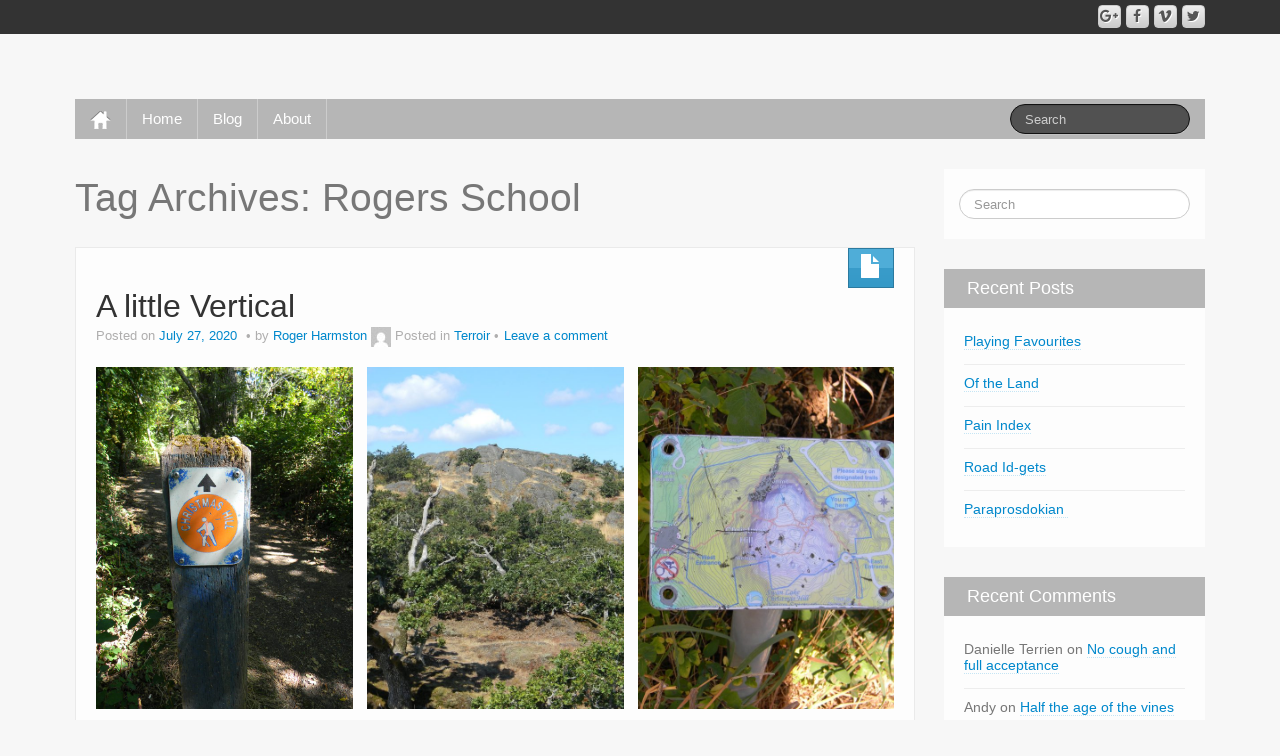

--- FILE ---
content_type: text/html; charset=UTF-8
request_url: https://www.empower-inc.com/tag/rogers-school/
body_size: 11275
content:
	<!DOCTYPE html>
	<!--[if lt IE 7]>
	<html class="ie ie6 lte9 lte8 lte7" lang="en-CA">
	<![endif]-->
	<!--[if IE 7]>
	<html class="ie ie7 lte9 lte8 lte7" lang="en-CA">
	<![endif]-->
	<!--[if IE 8]>
	<html class="ie ie8 lte9 lte8" lang="en-CA">
	<![endif]-->
	<!--[if IE 9]>
	<html class="ie ie9" lang="en-CA">
	<![endif]-->
	<!--[if gt IE 9]>
	<html lang="en-CA"> <![endif]-->
	<!--[if !IE]><!-->
<html lang="en-CA">
	<!--<![endif]-->
	<head>
		<meta charset="UTF-8"/>
		<meta name="viewport" content="width=device-width"/>

		<link rel="profile" href="http://gmpg.org/xfn/11"/>
		<link rel="pingback" href="https://www.empower-inc.com/xmlrpc.php"/>

		<!-- IE6-8 support of HTML5 elements -->

		<title>Rogers School</title>
<meta name='robots' content='max-image-preview:large' />
<link rel='dns-prefetch' href='//www.empower-inc.com' />
<link rel="alternate" type="application/rss+xml" title=" &raquo; Feed" href="https://www.empower-inc.com/feed/" />
<link rel="alternate" type="application/rss+xml" title=" &raquo; Comments Feed" href="https://www.empower-inc.com/comments/feed/" />
<link rel="alternate" type="application/rss+xml" title=" &raquo; Rogers School Tag Feed" href="https://www.empower-inc.com/tag/rogers-school/feed/" />
<style id='wp-img-auto-sizes-contain-inline-css'>
img:is([sizes=auto i],[sizes^="auto," i]){contain-intrinsic-size:3000px 1500px}
/*# sourceURL=wp-img-auto-sizes-contain-inline-css */
</style>
<style id='wp-emoji-styles-inline-css'>

	img.wp-smiley, img.emoji {
		display: inline !important;
		border: none !important;
		box-shadow: none !important;
		height: 1em !important;
		width: 1em !important;
		margin: 0 0.07em !important;
		vertical-align: -0.1em !important;
		background: none !important;
		padding: 0 !important;
	}
/*# sourceURL=wp-emoji-styles-inline-css */
</style>
<style id='wp-block-library-inline-css'>
:root{--wp-block-synced-color:#7a00df;--wp-block-synced-color--rgb:122,0,223;--wp-bound-block-color:var(--wp-block-synced-color);--wp-editor-canvas-background:#ddd;--wp-admin-theme-color:#007cba;--wp-admin-theme-color--rgb:0,124,186;--wp-admin-theme-color-darker-10:#006ba1;--wp-admin-theme-color-darker-10--rgb:0,107,160.5;--wp-admin-theme-color-darker-20:#005a87;--wp-admin-theme-color-darker-20--rgb:0,90,135;--wp-admin-border-width-focus:2px}@media (min-resolution:192dpi){:root{--wp-admin-border-width-focus:1.5px}}.wp-element-button{cursor:pointer}:root .has-very-light-gray-background-color{background-color:#eee}:root .has-very-dark-gray-background-color{background-color:#313131}:root .has-very-light-gray-color{color:#eee}:root .has-very-dark-gray-color{color:#313131}:root .has-vivid-green-cyan-to-vivid-cyan-blue-gradient-background{background:linear-gradient(135deg,#00d084,#0693e3)}:root .has-purple-crush-gradient-background{background:linear-gradient(135deg,#34e2e4,#4721fb 50%,#ab1dfe)}:root .has-hazy-dawn-gradient-background{background:linear-gradient(135deg,#faaca8,#dad0ec)}:root .has-subdued-olive-gradient-background{background:linear-gradient(135deg,#fafae1,#67a671)}:root .has-atomic-cream-gradient-background{background:linear-gradient(135deg,#fdd79a,#004a59)}:root .has-nightshade-gradient-background{background:linear-gradient(135deg,#330968,#31cdcf)}:root .has-midnight-gradient-background{background:linear-gradient(135deg,#020381,#2874fc)}:root{--wp--preset--font-size--normal:16px;--wp--preset--font-size--huge:42px}.has-regular-font-size{font-size:1em}.has-larger-font-size{font-size:2.625em}.has-normal-font-size{font-size:var(--wp--preset--font-size--normal)}.has-huge-font-size{font-size:var(--wp--preset--font-size--huge)}.has-text-align-center{text-align:center}.has-text-align-left{text-align:left}.has-text-align-right{text-align:right}.has-fit-text{white-space:nowrap!important}#end-resizable-editor-section{display:none}.aligncenter{clear:both}.items-justified-left{justify-content:flex-start}.items-justified-center{justify-content:center}.items-justified-right{justify-content:flex-end}.items-justified-space-between{justify-content:space-between}.screen-reader-text{border:0;clip-path:inset(50%);height:1px;margin:-1px;overflow:hidden;padding:0;position:absolute;width:1px;word-wrap:normal!important}.screen-reader-text:focus{background-color:#ddd;clip-path:none;color:#444;display:block;font-size:1em;height:auto;left:5px;line-height:normal;padding:15px 23px 14px;text-decoration:none;top:5px;width:auto;z-index:100000}html :where(.has-border-color){border-style:solid}html :where([style*=border-top-color]){border-top-style:solid}html :where([style*=border-right-color]){border-right-style:solid}html :where([style*=border-bottom-color]){border-bottom-style:solid}html :where([style*=border-left-color]){border-left-style:solid}html :where([style*=border-width]){border-style:solid}html :where([style*=border-top-width]){border-top-style:solid}html :where([style*=border-right-width]){border-right-style:solid}html :where([style*=border-bottom-width]){border-bottom-style:solid}html :where([style*=border-left-width]){border-left-style:solid}html :where(img[class*=wp-image-]){height:auto;max-width:100%}:where(figure){margin:0 0 1em}html :where(.is-position-sticky){--wp-admin--admin-bar--position-offset:var(--wp-admin--admin-bar--height,0px)}@media screen and (max-width:600px){html :where(.is-position-sticky){--wp-admin--admin-bar--position-offset:0px}}

/*# sourceURL=wp-block-library-inline-css */
</style><style id='wp-block-gallery-inline-css'>
.blocks-gallery-grid:not(.has-nested-images),.wp-block-gallery:not(.has-nested-images){display:flex;flex-wrap:wrap;list-style-type:none;margin:0;padding:0}.blocks-gallery-grid:not(.has-nested-images) .blocks-gallery-image,.blocks-gallery-grid:not(.has-nested-images) .blocks-gallery-item,.wp-block-gallery:not(.has-nested-images) .blocks-gallery-image,.wp-block-gallery:not(.has-nested-images) .blocks-gallery-item{display:flex;flex-direction:column;flex-grow:1;justify-content:center;margin:0 1em 1em 0;position:relative;width:calc(50% - 1em)}.blocks-gallery-grid:not(.has-nested-images) .blocks-gallery-image:nth-of-type(2n),.blocks-gallery-grid:not(.has-nested-images) .blocks-gallery-item:nth-of-type(2n),.wp-block-gallery:not(.has-nested-images) .blocks-gallery-image:nth-of-type(2n),.wp-block-gallery:not(.has-nested-images) .blocks-gallery-item:nth-of-type(2n){margin-right:0}.blocks-gallery-grid:not(.has-nested-images) .blocks-gallery-image figure,.blocks-gallery-grid:not(.has-nested-images) .blocks-gallery-item figure,.wp-block-gallery:not(.has-nested-images) .blocks-gallery-image figure,.wp-block-gallery:not(.has-nested-images) .blocks-gallery-item figure{align-items:flex-end;display:flex;height:100%;justify-content:flex-start;margin:0}.blocks-gallery-grid:not(.has-nested-images) .blocks-gallery-image img,.blocks-gallery-grid:not(.has-nested-images) .blocks-gallery-item img,.wp-block-gallery:not(.has-nested-images) .blocks-gallery-image img,.wp-block-gallery:not(.has-nested-images) .blocks-gallery-item img{display:block;height:auto;max-width:100%;width:auto}.blocks-gallery-grid:not(.has-nested-images) .blocks-gallery-image figcaption,.blocks-gallery-grid:not(.has-nested-images) .blocks-gallery-item figcaption,.wp-block-gallery:not(.has-nested-images) .blocks-gallery-image figcaption,.wp-block-gallery:not(.has-nested-images) .blocks-gallery-item figcaption{background:linear-gradient(0deg,#000000b3,#0000004d 70%,#0000);bottom:0;box-sizing:border-box;color:#fff;font-size:.8em;margin:0;max-height:100%;overflow:auto;padding:3em .77em .7em;position:absolute;text-align:center;width:100%;z-index:2}.blocks-gallery-grid:not(.has-nested-images) .blocks-gallery-image figcaption img,.blocks-gallery-grid:not(.has-nested-images) .blocks-gallery-item figcaption img,.wp-block-gallery:not(.has-nested-images) .blocks-gallery-image figcaption img,.wp-block-gallery:not(.has-nested-images) .blocks-gallery-item figcaption img{display:inline}.blocks-gallery-grid:not(.has-nested-images) figcaption,.wp-block-gallery:not(.has-nested-images) figcaption{flex-grow:1}.blocks-gallery-grid:not(.has-nested-images).is-cropped .blocks-gallery-image a,.blocks-gallery-grid:not(.has-nested-images).is-cropped .blocks-gallery-image img,.blocks-gallery-grid:not(.has-nested-images).is-cropped .blocks-gallery-item a,.blocks-gallery-grid:not(.has-nested-images).is-cropped .blocks-gallery-item img,.wp-block-gallery:not(.has-nested-images).is-cropped .blocks-gallery-image a,.wp-block-gallery:not(.has-nested-images).is-cropped .blocks-gallery-image img,.wp-block-gallery:not(.has-nested-images).is-cropped .blocks-gallery-item a,.wp-block-gallery:not(.has-nested-images).is-cropped .blocks-gallery-item img{flex:1;height:100%;object-fit:cover;width:100%}.blocks-gallery-grid:not(.has-nested-images).columns-1 .blocks-gallery-image,.blocks-gallery-grid:not(.has-nested-images).columns-1 .blocks-gallery-item,.wp-block-gallery:not(.has-nested-images).columns-1 .blocks-gallery-image,.wp-block-gallery:not(.has-nested-images).columns-1 .blocks-gallery-item{margin-right:0;width:100%}@media (min-width:600px){.blocks-gallery-grid:not(.has-nested-images).columns-3 .blocks-gallery-image,.blocks-gallery-grid:not(.has-nested-images).columns-3 .blocks-gallery-item,.wp-block-gallery:not(.has-nested-images).columns-3 .blocks-gallery-image,.wp-block-gallery:not(.has-nested-images).columns-3 .blocks-gallery-item{margin-right:1em;width:calc(33.33333% - .66667em)}.blocks-gallery-grid:not(.has-nested-images).columns-4 .blocks-gallery-image,.blocks-gallery-grid:not(.has-nested-images).columns-4 .blocks-gallery-item,.wp-block-gallery:not(.has-nested-images).columns-4 .blocks-gallery-image,.wp-block-gallery:not(.has-nested-images).columns-4 .blocks-gallery-item{margin-right:1em;width:calc(25% - .75em)}.blocks-gallery-grid:not(.has-nested-images).columns-5 .blocks-gallery-image,.blocks-gallery-grid:not(.has-nested-images).columns-5 .blocks-gallery-item,.wp-block-gallery:not(.has-nested-images).columns-5 .blocks-gallery-image,.wp-block-gallery:not(.has-nested-images).columns-5 .blocks-gallery-item{margin-right:1em;width:calc(20% - .8em)}.blocks-gallery-grid:not(.has-nested-images).columns-6 .blocks-gallery-image,.blocks-gallery-grid:not(.has-nested-images).columns-6 .blocks-gallery-item,.wp-block-gallery:not(.has-nested-images).columns-6 .blocks-gallery-image,.wp-block-gallery:not(.has-nested-images).columns-6 .blocks-gallery-item{margin-right:1em;width:calc(16.66667% - .83333em)}.blocks-gallery-grid:not(.has-nested-images).columns-7 .blocks-gallery-image,.blocks-gallery-grid:not(.has-nested-images).columns-7 .blocks-gallery-item,.wp-block-gallery:not(.has-nested-images).columns-7 .blocks-gallery-image,.wp-block-gallery:not(.has-nested-images).columns-7 .blocks-gallery-item{margin-right:1em;width:calc(14.28571% - .85714em)}.blocks-gallery-grid:not(.has-nested-images).columns-8 .blocks-gallery-image,.blocks-gallery-grid:not(.has-nested-images).columns-8 .blocks-gallery-item,.wp-block-gallery:not(.has-nested-images).columns-8 .blocks-gallery-image,.wp-block-gallery:not(.has-nested-images).columns-8 .blocks-gallery-item{margin-right:1em;width:calc(12.5% - .875em)}.blocks-gallery-grid:not(.has-nested-images).columns-1 .blocks-gallery-image:nth-of-type(1n),.blocks-gallery-grid:not(.has-nested-images).columns-1 .blocks-gallery-item:nth-of-type(1n),.blocks-gallery-grid:not(.has-nested-images).columns-2 .blocks-gallery-image:nth-of-type(2n),.blocks-gallery-grid:not(.has-nested-images).columns-2 .blocks-gallery-item:nth-of-type(2n),.blocks-gallery-grid:not(.has-nested-images).columns-3 .blocks-gallery-image:nth-of-type(3n),.blocks-gallery-grid:not(.has-nested-images).columns-3 .blocks-gallery-item:nth-of-type(3n),.blocks-gallery-grid:not(.has-nested-images).columns-4 .blocks-gallery-image:nth-of-type(4n),.blocks-gallery-grid:not(.has-nested-images).columns-4 .blocks-gallery-item:nth-of-type(4n),.blocks-gallery-grid:not(.has-nested-images).columns-5 .blocks-gallery-image:nth-of-type(5n),.blocks-gallery-grid:not(.has-nested-images).columns-5 .blocks-gallery-item:nth-of-type(5n),.blocks-gallery-grid:not(.has-nested-images).columns-6 .blocks-gallery-image:nth-of-type(6n),.blocks-gallery-grid:not(.has-nested-images).columns-6 .blocks-gallery-item:nth-of-type(6n),.blocks-gallery-grid:not(.has-nested-images).columns-7 .blocks-gallery-image:nth-of-type(7n),.blocks-gallery-grid:not(.has-nested-images).columns-7 .blocks-gallery-item:nth-of-type(7n),.blocks-gallery-grid:not(.has-nested-images).columns-8 .blocks-gallery-image:nth-of-type(8n),.blocks-gallery-grid:not(.has-nested-images).columns-8 .blocks-gallery-item:nth-of-type(8n),.wp-block-gallery:not(.has-nested-images).columns-1 .blocks-gallery-image:nth-of-type(1n),.wp-block-gallery:not(.has-nested-images).columns-1 .blocks-gallery-item:nth-of-type(1n),.wp-block-gallery:not(.has-nested-images).columns-2 .blocks-gallery-image:nth-of-type(2n),.wp-block-gallery:not(.has-nested-images).columns-2 .blocks-gallery-item:nth-of-type(2n),.wp-block-gallery:not(.has-nested-images).columns-3 .blocks-gallery-image:nth-of-type(3n),.wp-block-gallery:not(.has-nested-images).columns-3 .blocks-gallery-item:nth-of-type(3n),.wp-block-gallery:not(.has-nested-images).columns-4 .blocks-gallery-image:nth-of-type(4n),.wp-block-gallery:not(.has-nested-images).columns-4 .blocks-gallery-item:nth-of-type(4n),.wp-block-gallery:not(.has-nested-images).columns-5 .blocks-gallery-image:nth-of-type(5n),.wp-block-gallery:not(.has-nested-images).columns-5 .blocks-gallery-item:nth-of-type(5n),.wp-block-gallery:not(.has-nested-images).columns-6 .blocks-gallery-image:nth-of-type(6n),.wp-block-gallery:not(.has-nested-images).columns-6 .blocks-gallery-item:nth-of-type(6n),.wp-block-gallery:not(.has-nested-images).columns-7 .blocks-gallery-image:nth-of-type(7n),.wp-block-gallery:not(.has-nested-images).columns-7 .blocks-gallery-item:nth-of-type(7n),.wp-block-gallery:not(.has-nested-images).columns-8 .blocks-gallery-image:nth-of-type(8n),.wp-block-gallery:not(.has-nested-images).columns-8 .blocks-gallery-item:nth-of-type(8n){margin-right:0}}.blocks-gallery-grid:not(.has-nested-images) .blocks-gallery-image:last-child,.blocks-gallery-grid:not(.has-nested-images) .blocks-gallery-item:last-child,.wp-block-gallery:not(.has-nested-images) .blocks-gallery-image:last-child,.wp-block-gallery:not(.has-nested-images) .blocks-gallery-item:last-child{margin-right:0}.blocks-gallery-grid:not(.has-nested-images).alignleft,.blocks-gallery-grid:not(.has-nested-images).alignright,.wp-block-gallery:not(.has-nested-images).alignleft,.wp-block-gallery:not(.has-nested-images).alignright{max-width:420px;width:100%}.blocks-gallery-grid:not(.has-nested-images).aligncenter .blocks-gallery-item figure,.wp-block-gallery:not(.has-nested-images).aligncenter .blocks-gallery-item figure{justify-content:center}.wp-block-gallery:not(.is-cropped) .blocks-gallery-item{align-self:flex-start}figure.wp-block-gallery.has-nested-images{align-items:normal}.wp-block-gallery.has-nested-images figure.wp-block-image:not(#individual-image){margin:0;width:calc(50% - var(--wp--style--unstable-gallery-gap, 16px)/2)}.wp-block-gallery.has-nested-images figure.wp-block-image{box-sizing:border-box;display:flex;flex-direction:column;flex-grow:1;justify-content:center;max-width:100%;position:relative}.wp-block-gallery.has-nested-images figure.wp-block-image>a,.wp-block-gallery.has-nested-images figure.wp-block-image>div{flex-direction:column;flex-grow:1;margin:0}.wp-block-gallery.has-nested-images figure.wp-block-image img{display:block;height:auto;max-width:100%!important;width:auto}.wp-block-gallery.has-nested-images figure.wp-block-image figcaption,.wp-block-gallery.has-nested-images figure.wp-block-image:has(figcaption):before{bottom:0;left:0;max-height:100%;position:absolute;right:0}.wp-block-gallery.has-nested-images figure.wp-block-image:has(figcaption):before{backdrop-filter:blur(3px);content:"";height:100%;-webkit-mask-image:linear-gradient(0deg,#000 20%,#0000);mask-image:linear-gradient(0deg,#000 20%,#0000);max-height:40%;pointer-events:none}.wp-block-gallery.has-nested-images figure.wp-block-image figcaption{box-sizing:border-box;color:#fff;font-size:13px;margin:0;overflow:auto;padding:1em;text-align:center;text-shadow:0 0 1.5px #000}.wp-block-gallery.has-nested-images figure.wp-block-image figcaption::-webkit-scrollbar{height:12px;width:12px}.wp-block-gallery.has-nested-images figure.wp-block-image figcaption::-webkit-scrollbar-track{background-color:initial}.wp-block-gallery.has-nested-images figure.wp-block-image figcaption::-webkit-scrollbar-thumb{background-clip:padding-box;background-color:initial;border:3px solid #0000;border-radius:8px}.wp-block-gallery.has-nested-images figure.wp-block-image figcaption:focus-within::-webkit-scrollbar-thumb,.wp-block-gallery.has-nested-images figure.wp-block-image figcaption:focus::-webkit-scrollbar-thumb,.wp-block-gallery.has-nested-images figure.wp-block-image figcaption:hover::-webkit-scrollbar-thumb{background-color:#fffc}.wp-block-gallery.has-nested-images figure.wp-block-image figcaption{scrollbar-color:#0000 #0000;scrollbar-gutter:stable both-edges;scrollbar-width:thin}.wp-block-gallery.has-nested-images figure.wp-block-image figcaption:focus,.wp-block-gallery.has-nested-images figure.wp-block-image figcaption:focus-within,.wp-block-gallery.has-nested-images figure.wp-block-image figcaption:hover{scrollbar-color:#fffc #0000}.wp-block-gallery.has-nested-images figure.wp-block-image figcaption{will-change:transform}@media (hover:none){.wp-block-gallery.has-nested-images figure.wp-block-image figcaption{scrollbar-color:#fffc #0000}}.wp-block-gallery.has-nested-images figure.wp-block-image figcaption{background:linear-gradient(0deg,#0006,#0000)}.wp-block-gallery.has-nested-images figure.wp-block-image figcaption img{display:inline}.wp-block-gallery.has-nested-images figure.wp-block-image figcaption a{color:inherit}.wp-block-gallery.has-nested-images figure.wp-block-image.has-custom-border img{box-sizing:border-box}.wp-block-gallery.has-nested-images figure.wp-block-image.has-custom-border>a,.wp-block-gallery.has-nested-images figure.wp-block-image.has-custom-border>div,.wp-block-gallery.has-nested-images figure.wp-block-image.is-style-rounded>a,.wp-block-gallery.has-nested-images figure.wp-block-image.is-style-rounded>div{flex:1 1 auto}.wp-block-gallery.has-nested-images figure.wp-block-image.has-custom-border figcaption,.wp-block-gallery.has-nested-images figure.wp-block-image.is-style-rounded figcaption{background:none;color:inherit;flex:initial;margin:0;padding:10px 10px 9px;position:relative;text-shadow:none}.wp-block-gallery.has-nested-images figure.wp-block-image.has-custom-border:before,.wp-block-gallery.has-nested-images figure.wp-block-image.is-style-rounded:before{content:none}.wp-block-gallery.has-nested-images figcaption{flex-basis:100%;flex-grow:1;text-align:center}.wp-block-gallery.has-nested-images:not(.is-cropped) figure.wp-block-image:not(#individual-image){margin-bottom:auto;margin-top:0}.wp-block-gallery.has-nested-images.is-cropped figure.wp-block-image:not(#individual-image){align-self:inherit}.wp-block-gallery.has-nested-images.is-cropped figure.wp-block-image:not(#individual-image)>a,.wp-block-gallery.has-nested-images.is-cropped figure.wp-block-image:not(#individual-image)>div:not(.components-drop-zone){display:flex}.wp-block-gallery.has-nested-images.is-cropped figure.wp-block-image:not(#individual-image) a,.wp-block-gallery.has-nested-images.is-cropped figure.wp-block-image:not(#individual-image) img{flex:1 0 0%;height:100%;object-fit:cover;width:100%}.wp-block-gallery.has-nested-images.columns-1 figure.wp-block-image:not(#individual-image){width:100%}@media (min-width:600px){.wp-block-gallery.has-nested-images.columns-3 figure.wp-block-image:not(#individual-image){width:calc(33.33333% - var(--wp--style--unstable-gallery-gap, 16px)*.66667)}.wp-block-gallery.has-nested-images.columns-4 figure.wp-block-image:not(#individual-image){width:calc(25% - var(--wp--style--unstable-gallery-gap, 16px)*.75)}.wp-block-gallery.has-nested-images.columns-5 figure.wp-block-image:not(#individual-image){width:calc(20% - var(--wp--style--unstable-gallery-gap, 16px)*.8)}.wp-block-gallery.has-nested-images.columns-6 figure.wp-block-image:not(#individual-image){width:calc(16.66667% - var(--wp--style--unstable-gallery-gap, 16px)*.83333)}.wp-block-gallery.has-nested-images.columns-7 figure.wp-block-image:not(#individual-image){width:calc(14.28571% - var(--wp--style--unstable-gallery-gap, 16px)*.85714)}.wp-block-gallery.has-nested-images.columns-8 figure.wp-block-image:not(#individual-image){width:calc(12.5% - var(--wp--style--unstable-gallery-gap, 16px)*.875)}.wp-block-gallery.has-nested-images.columns-default figure.wp-block-image:not(#individual-image){width:calc(33.33% - var(--wp--style--unstable-gallery-gap, 16px)*.66667)}.wp-block-gallery.has-nested-images.columns-default figure.wp-block-image:not(#individual-image):first-child:nth-last-child(2),.wp-block-gallery.has-nested-images.columns-default figure.wp-block-image:not(#individual-image):first-child:nth-last-child(2)~figure.wp-block-image:not(#individual-image){width:calc(50% - var(--wp--style--unstable-gallery-gap, 16px)*.5)}.wp-block-gallery.has-nested-images.columns-default figure.wp-block-image:not(#individual-image):first-child:last-child{width:100%}}.wp-block-gallery.has-nested-images.alignleft,.wp-block-gallery.has-nested-images.alignright{max-width:420px;width:100%}.wp-block-gallery.has-nested-images.aligncenter{justify-content:center}
/*# sourceURL=https://www.empower-inc.com/wp-includes/blocks/gallery/style.min.css */
</style>
<style id='wp-block-gallery-theme-inline-css'>
.blocks-gallery-caption{color:#555;font-size:13px;text-align:center}.is-dark-theme .blocks-gallery-caption{color:#ffffffa6}
/*# sourceURL=https://www.empower-inc.com/wp-includes/blocks/gallery/theme.min.css */
</style>
<style id='global-styles-inline-css'>
:root{--wp--preset--aspect-ratio--square: 1;--wp--preset--aspect-ratio--4-3: 4/3;--wp--preset--aspect-ratio--3-4: 3/4;--wp--preset--aspect-ratio--3-2: 3/2;--wp--preset--aspect-ratio--2-3: 2/3;--wp--preset--aspect-ratio--16-9: 16/9;--wp--preset--aspect-ratio--9-16: 9/16;--wp--preset--color--black: #000000;--wp--preset--color--cyan-bluish-gray: #abb8c3;--wp--preset--color--white: #ffffff;--wp--preset--color--pale-pink: #f78da7;--wp--preset--color--vivid-red: #cf2e2e;--wp--preset--color--luminous-vivid-orange: #ff6900;--wp--preset--color--luminous-vivid-amber: #fcb900;--wp--preset--color--light-green-cyan: #7bdcb5;--wp--preset--color--vivid-green-cyan: #00d084;--wp--preset--color--pale-cyan-blue: #8ed1fc;--wp--preset--color--vivid-cyan-blue: #0693e3;--wp--preset--color--vivid-purple: #9b51e0;--wp--preset--gradient--vivid-cyan-blue-to-vivid-purple: linear-gradient(135deg,rgb(6,147,227) 0%,rgb(155,81,224) 100%);--wp--preset--gradient--light-green-cyan-to-vivid-green-cyan: linear-gradient(135deg,rgb(122,220,180) 0%,rgb(0,208,130) 100%);--wp--preset--gradient--luminous-vivid-amber-to-luminous-vivid-orange: linear-gradient(135deg,rgb(252,185,0) 0%,rgb(255,105,0) 100%);--wp--preset--gradient--luminous-vivid-orange-to-vivid-red: linear-gradient(135deg,rgb(255,105,0) 0%,rgb(207,46,46) 100%);--wp--preset--gradient--very-light-gray-to-cyan-bluish-gray: linear-gradient(135deg,rgb(238,238,238) 0%,rgb(169,184,195) 100%);--wp--preset--gradient--cool-to-warm-spectrum: linear-gradient(135deg,rgb(74,234,220) 0%,rgb(151,120,209) 20%,rgb(207,42,186) 40%,rgb(238,44,130) 60%,rgb(251,105,98) 80%,rgb(254,248,76) 100%);--wp--preset--gradient--blush-light-purple: linear-gradient(135deg,rgb(255,206,236) 0%,rgb(152,150,240) 100%);--wp--preset--gradient--blush-bordeaux: linear-gradient(135deg,rgb(254,205,165) 0%,rgb(254,45,45) 50%,rgb(107,0,62) 100%);--wp--preset--gradient--luminous-dusk: linear-gradient(135deg,rgb(255,203,112) 0%,rgb(199,81,192) 50%,rgb(65,88,208) 100%);--wp--preset--gradient--pale-ocean: linear-gradient(135deg,rgb(255,245,203) 0%,rgb(182,227,212) 50%,rgb(51,167,181) 100%);--wp--preset--gradient--electric-grass: linear-gradient(135deg,rgb(202,248,128) 0%,rgb(113,206,126) 100%);--wp--preset--gradient--midnight: linear-gradient(135deg,rgb(2,3,129) 0%,rgb(40,116,252) 100%);--wp--preset--font-size--small: 13px;--wp--preset--font-size--medium: 20px;--wp--preset--font-size--large: 36px;--wp--preset--font-size--x-large: 42px;--wp--preset--spacing--20: 0.44rem;--wp--preset--spacing--30: 0.67rem;--wp--preset--spacing--40: 1rem;--wp--preset--spacing--50: 1.5rem;--wp--preset--spacing--60: 2.25rem;--wp--preset--spacing--70: 3.38rem;--wp--preset--spacing--80: 5.06rem;--wp--preset--shadow--natural: 6px 6px 9px rgba(0, 0, 0, 0.2);--wp--preset--shadow--deep: 12px 12px 50px rgba(0, 0, 0, 0.4);--wp--preset--shadow--sharp: 6px 6px 0px rgba(0, 0, 0, 0.2);--wp--preset--shadow--outlined: 6px 6px 0px -3px rgb(255, 255, 255), 6px 6px rgb(0, 0, 0);--wp--preset--shadow--crisp: 6px 6px 0px rgb(0, 0, 0);}:where(.is-layout-flex){gap: 0.5em;}:where(.is-layout-grid){gap: 0.5em;}body .is-layout-flex{display: flex;}.is-layout-flex{flex-wrap: wrap;align-items: center;}.is-layout-flex > :is(*, div){margin: 0;}body .is-layout-grid{display: grid;}.is-layout-grid > :is(*, div){margin: 0;}:where(.wp-block-columns.is-layout-flex){gap: 2em;}:where(.wp-block-columns.is-layout-grid){gap: 2em;}:where(.wp-block-post-template.is-layout-flex){gap: 1.25em;}:where(.wp-block-post-template.is-layout-grid){gap: 1.25em;}.has-black-color{color: var(--wp--preset--color--black) !important;}.has-cyan-bluish-gray-color{color: var(--wp--preset--color--cyan-bluish-gray) !important;}.has-white-color{color: var(--wp--preset--color--white) !important;}.has-pale-pink-color{color: var(--wp--preset--color--pale-pink) !important;}.has-vivid-red-color{color: var(--wp--preset--color--vivid-red) !important;}.has-luminous-vivid-orange-color{color: var(--wp--preset--color--luminous-vivid-orange) !important;}.has-luminous-vivid-amber-color{color: var(--wp--preset--color--luminous-vivid-amber) !important;}.has-light-green-cyan-color{color: var(--wp--preset--color--light-green-cyan) !important;}.has-vivid-green-cyan-color{color: var(--wp--preset--color--vivid-green-cyan) !important;}.has-pale-cyan-blue-color{color: var(--wp--preset--color--pale-cyan-blue) !important;}.has-vivid-cyan-blue-color{color: var(--wp--preset--color--vivid-cyan-blue) !important;}.has-vivid-purple-color{color: var(--wp--preset--color--vivid-purple) !important;}.has-black-background-color{background-color: var(--wp--preset--color--black) !important;}.has-cyan-bluish-gray-background-color{background-color: var(--wp--preset--color--cyan-bluish-gray) !important;}.has-white-background-color{background-color: var(--wp--preset--color--white) !important;}.has-pale-pink-background-color{background-color: var(--wp--preset--color--pale-pink) !important;}.has-vivid-red-background-color{background-color: var(--wp--preset--color--vivid-red) !important;}.has-luminous-vivid-orange-background-color{background-color: var(--wp--preset--color--luminous-vivid-orange) !important;}.has-luminous-vivid-amber-background-color{background-color: var(--wp--preset--color--luminous-vivid-amber) !important;}.has-light-green-cyan-background-color{background-color: var(--wp--preset--color--light-green-cyan) !important;}.has-vivid-green-cyan-background-color{background-color: var(--wp--preset--color--vivid-green-cyan) !important;}.has-pale-cyan-blue-background-color{background-color: var(--wp--preset--color--pale-cyan-blue) !important;}.has-vivid-cyan-blue-background-color{background-color: var(--wp--preset--color--vivid-cyan-blue) !important;}.has-vivid-purple-background-color{background-color: var(--wp--preset--color--vivid-purple) !important;}.has-black-border-color{border-color: var(--wp--preset--color--black) !important;}.has-cyan-bluish-gray-border-color{border-color: var(--wp--preset--color--cyan-bluish-gray) !important;}.has-white-border-color{border-color: var(--wp--preset--color--white) !important;}.has-pale-pink-border-color{border-color: var(--wp--preset--color--pale-pink) !important;}.has-vivid-red-border-color{border-color: var(--wp--preset--color--vivid-red) !important;}.has-luminous-vivid-orange-border-color{border-color: var(--wp--preset--color--luminous-vivid-orange) !important;}.has-luminous-vivid-amber-border-color{border-color: var(--wp--preset--color--luminous-vivid-amber) !important;}.has-light-green-cyan-border-color{border-color: var(--wp--preset--color--light-green-cyan) !important;}.has-vivid-green-cyan-border-color{border-color: var(--wp--preset--color--vivid-green-cyan) !important;}.has-pale-cyan-blue-border-color{border-color: var(--wp--preset--color--pale-cyan-blue) !important;}.has-vivid-cyan-blue-border-color{border-color: var(--wp--preset--color--vivid-cyan-blue) !important;}.has-vivid-purple-border-color{border-color: var(--wp--preset--color--vivid-purple) !important;}.has-vivid-cyan-blue-to-vivid-purple-gradient-background{background: var(--wp--preset--gradient--vivid-cyan-blue-to-vivid-purple) !important;}.has-light-green-cyan-to-vivid-green-cyan-gradient-background{background: var(--wp--preset--gradient--light-green-cyan-to-vivid-green-cyan) !important;}.has-luminous-vivid-amber-to-luminous-vivid-orange-gradient-background{background: var(--wp--preset--gradient--luminous-vivid-amber-to-luminous-vivid-orange) !important;}.has-luminous-vivid-orange-to-vivid-red-gradient-background{background: var(--wp--preset--gradient--luminous-vivid-orange-to-vivid-red) !important;}.has-very-light-gray-to-cyan-bluish-gray-gradient-background{background: var(--wp--preset--gradient--very-light-gray-to-cyan-bluish-gray) !important;}.has-cool-to-warm-spectrum-gradient-background{background: var(--wp--preset--gradient--cool-to-warm-spectrum) !important;}.has-blush-light-purple-gradient-background{background: var(--wp--preset--gradient--blush-light-purple) !important;}.has-blush-bordeaux-gradient-background{background: var(--wp--preset--gradient--blush-bordeaux) !important;}.has-luminous-dusk-gradient-background{background: var(--wp--preset--gradient--luminous-dusk) !important;}.has-pale-ocean-gradient-background{background: var(--wp--preset--gradient--pale-ocean) !important;}.has-electric-grass-gradient-background{background: var(--wp--preset--gradient--electric-grass) !important;}.has-midnight-gradient-background{background: var(--wp--preset--gradient--midnight) !important;}.has-small-font-size{font-size: var(--wp--preset--font-size--small) !important;}.has-medium-font-size{font-size: var(--wp--preset--font-size--medium) !important;}.has-large-font-size{font-size: var(--wp--preset--font-size--large) !important;}.has-x-large-font-size{font-size: var(--wp--preset--font-size--x-large) !important;}
/*# sourceURL=global-styles-inline-css */
</style>
<style id='core-block-supports-inline-css'>
.wp-block-gallery.wp-block-gallery-1{--wp--style--unstable-gallery-gap:var( --wp--style--gallery-gap-default, var( --gallery-block--gutter-size, var( --wp--style--block-gap, 0.5em ) ) );gap:var( --wp--style--gallery-gap-default, var( --gallery-block--gutter-size, var( --wp--style--block-gap, 0.5em ) ) );}.wp-block-gallery.wp-block-gallery-2{--wp--style--unstable-gallery-gap:var( --wp--style--gallery-gap-default, var( --gallery-block--gutter-size, var( --wp--style--block-gap, 0.5em ) ) );gap:var( --wp--style--gallery-gap-default, var( --gallery-block--gutter-size, var( --wp--style--block-gap, 0.5em ) ) );}.wp-block-gallery.wp-block-gallery-3{--wp--style--unstable-gallery-gap:var( --wp--style--gallery-gap-default, var( --gallery-block--gutter-size, var( --wp--style--block-gap, 0.5em ) ) );gap:var( --wp--style--gallery-gap-default, var( --gallery-block--gutter-size, var( --wp--style--block-gap, 0.5em ) ) );}
/*# sourceURL=core-block-supports-inline-css */
</style>

<style id='classic-theme-styles-inline-css'>
/*! This file is auto-generated */
.wp-block-button__link{color:#fff;background-color:#32373c;border-radius:9999px;box-shadow:none;text-decoration:none;padding:calc(.667em + 2px) calc(1.333em + 2px);font-size:1.125em}.wp-block-file__button{background:#32373c;color:#fff;text-decoration:none}
/*# sourceURL=/wp-includes/css/classic-themes.min.css */
</style>
<link rel='stylesheet' id='bootstrap-style-css' href='https://www.empower-inc.com/wp-content/themes/ifeature/cyberchimps/lib/bootstrap/css/bootstrap.min.css?ver=2.0.4' media='all' />
<link rel='stylesheet' id='bootstrap-responsive-style-css' href='https://www.empower-inc.com/wp-content/themes/ifeature/cyberchimps/lib/bootstrap/css/bootstrap-responsive.min.css?ver=2.0.4' media='all' />
<link rel='stylesheet' id='font-awesome-css' href='https://www.empower-inc.com/wp-content/themes/ifeature/cyberchimps/lib/css/font-awesome.min.css?ver=6.9' media='all' />
<link rel='stylesheet' id='ifeature_cc_responsive-css' href='https://www.empower-inc.com/wp-content/themes/ifeature/cyberchimps/lib/bootstrap/css/cyberchimps-responsive.min.css?ver=1.0' media='all' />
<link rel='stylesheet' id='core-style-css' href='https://www.empower-inc.com/wp-content/themes/ifeature/cyberchimps/lib/css/core.css?ver=1.0' media='all' />
<link rel='stylesheet' id='style-css' href='https://www.empower-inc.com/wp-content/themes/ifeature/style.css?ver=1.0' media='all' />
<link rel='stylesheet' id='elements_style-css' href='https://www.empower-inc.com/wp-content/themes/ifeature/elements/lib/css/elements.css?ver=6.9' media='all' />
<script src="https://www.empower-inc.com/wp-includes/js/jquery/jquery.min.js?ver=3.7.1" id="jquery-core-js"></script>
<script src="https://www.empower-inc.com/wp-includes/js/jquery/jquery-migrate.min.js?ver=3.4.1" id="jquery-migrate-js"></script>
<script src="https://www.empower-inc.com/wp-content/themes/ifeature/cyberchimps/lib/js/gallery-lightbox.min.js?ver=1.0" id="gallery-lightbox-js"></script>
<script src="https://www.empower-inc.com/wp-content/themes/ifeature/cyberchimps/lib/js/jquery.slimbox.min.js?ver=1.0" id="slimbox-js"></script>
<script src="https://www.empower-inc.com/wp-content/themes/ifeature/cyberchimps/lib/js/jquery.jcarousel.min.js?ver=1.0" id="jcarousel-js"></script>
<script src="https://www.empower-inc.com/wp-content/themes/ifeature/cyberchimps/lib/js/jquery.mobile.custom.min.js?ver=6.9" id="jquery-mobile-touch-js"></script>
<script src="https://www.empower-inc.com/wp-content/themes/ifeature/cyberchimps/lib/js/swipe-call.min.js?ver=6.9" id="slider-call-js"></script>
<script src="https://www.empower-inc.com/wp-content/themes/ifeature/cyberchimps/lib/js/core.min.js?ver=6.9" id="core-js-js"></script>
<script src="https://www.empower-inc.com/wp-content/themes/ifeature/cyberchimps/lib/js/video.min.js?ver=6.9" id="video-js"></script>
<script src="https://www.empower-inc.com/wp-content/themes/ifeature/elements/lib/js/elements.min.js?ver=6.9" id="elements_js-js"></script>
<link rel="https://api.w.org/" href="https://www.empower-inc.com/wp-json/" /><link rel="alternate" title="JSON" type="application/json" href="https://www.empower-inc.com/wp-json/wp/v2/tags/112" /><link rel="EditURI" type="application/rsd+xml" title="RSD" href="https://www.empower-inc.com/xmlrpc.php?rsd" />
<meta name="generator" content="WordPress 6.9" />
<style type="text/css">.ie8 .container {max-width: px;width:auto;}</style><style>.recentcomments a{display:inline !important;padding:0 !important;margin:0 !important;}</style>	<style type="text/css" media="all">
		
		
			</style>
	
			<style type="text/css" media="all">
												
								h1, h2, h3, h4, h5, h6 {
									}

					
			</style>
			<link rel="icon" href="https://www.empower-inc.com/wp-content/uploads/2020/06/e2e-logo-tree-only-blue-green-black-100px.jpg" sizes="32x32" />
<link rel="icon" href="https://www.empower-inc.com/wp-content/uploads/2020/06/e2e-logo-tree-only-blue-green-black-100px.jpg" sizes="192x192" />
<link rel="apple-touch-icon" href="https://www.empower-inc.com/wp-content/uploads/2020/06/e2e-logo-tree-only-blue-green-black-100px.jpg" />
<meta name="msapplication-TileImage" content="https://www.empower-inc.com/wp-content/uploads/2020/06/e2e-logo-tree-only-blue-green-black-100px.jpg" />
	</head>

<body class="archive tag tag-rogers-school tag-112 wp-embed-responsive wp-theme-ifeature cc-responsive">

<!-- ---------------- Top Header ------------------- -->
	<div class="container-full-width" id="top_header">
		<div class="container">
			<div class="container-fluid">
				<div class="row-fluid">
					<div class="span6">
						<div class="top-head-description">
													</div>
					</div>
					<div class="top-head-social span6">
									<div id="social">
				<div class="default-icons">
					<a href="" title=" Twitter" class="symbol twitterbird"></a><a href="" title=" Vimeo" class="symbol vimeo"></a><a href="" title=" Facebook" class="symbol facebook"></a><a href="" title=" Googleplus" class="symbol googleplus"></a>				</div>
			</div>

								</div>
				</div>
			</div>
		</div>
	</div>

<!-- ---------------- Header --------------------- -->
<div id="header_section">
<div id="header_section" class="container-full-width">

	<div class="container">

		
		<div class="container-fluid">

						<header id="cc-header" class="row-fluid">
				<div class="span7">
								<div class="hgroup">
				<h2 class="site-title"><a href="https://www.empower-inc.com/" title="" rel="home"></a></h2>
			</div>
							</div>
			</header>
			
		</div>
		<!-- container fluid -->

	</div>
	<!-- container -->

</div>
<!-- container full width -->


<!-- ---------------- Menu ----------------------- -->

<div class="container-full-width" id="main_navigation">
	<div class="container">
		<div class="container-fluid">
			<nav id="navigation" role="navigation">
				<div class="main-navigation navbar navbar-inverse">
					<div class="navbar-inner">
						<div class="container">
														<div class="nav-collapse collapse" aria-expanded="true">
																<div class="menu-about-container"><ul id="menu-about" class="nav"><li id="menu-item-ifeature-home"><a href="https://www.empower-inc.com"><img src="https://www.empower-inc.com/wp-content/themes/ifeature/images/home.png" alt="Home" /></a></li><li id="menu-item-15" class="menu-item menu-item-type-custom menu-item-object-custom menu-item-home menu-item-15"><a href="http://www.empower-inc.com/">Home</a></li>
<li id="menu-item-17" class="menu-item menu-item-type-post_type menu-item-object-page current_page_parent menu-item-17"><a href="https://www.empower-inc.com/blog/">Blog</a></li>
<li id="menu-item-144" class="menu-item menu-item-type-post_type menu-item-object-page menu-item-144"><a href="https://www.empower-inc.com/about/">About</a></li>
</ul></div>
								
									
<form method="get" id="searchform" class="navbar-search pull-right" action="https://www.empower-inc.com/" role="search">
	<input type="text" class="search-query input-medium" name="s" placeholder="Search"/>
</form>
<div class="clear"></div>

								
															</div>
						<!-- collapse -->

						<!-- .btn-navbar is used as the toggle for collapsed navbar content -->
							<a class="btn btn-navbar" data-toggle="collapse" data-target=".nav-collapse">
								<span class="icon-bar"></span>
								<span class="icon-bar"></span>
								<span class="icon-bar"></span>
							</a>
												</div>
						<!-- container -->
					</div>
					<!-- .navbar-inner .row-fluid -->
				</div>
				<!-- main-navigation navbar -->
			</nav>
			<!-- #navigation -->
		</div>
		<!-- container-fluid -->
	</div>
	<!-- container -->
</div>
<!-- container full width -->
</div>

	<div id="archive_page" class="container-full-width">

		<div class="container">

			<div class="container-fluid">

				
				<div id="container" class="row-fluid">

					
					<div id="content" class=" span9 content-sidebar-right">

						
						
							<header class="page-header">
								<h1 class="page-title">
									Tag Archives: <span>Rogers School</span>								</h1>
															</header>

							
														
								
<article id="post-544" class="post-544 post type-post status-publish format-standard hentry category-terroir tag-christmas-hill tag-rogers-school tag-swan-lake-nature-preserve tag-vic-derman-park">

	<header class="entry-header">

			
		<div class="postformats"><!--begin format icon-->
			<span class="glyphicon glyphicon-file"></span>		</div><!--end format-icon-->
		<h2 class="entry-title">				<a href="https://www.empower-inc.com/2020/07/27/a-little-vertical/" title="Permalink to A little Vertical" rel="bookmark">
					A little Vertical				</a>
			</h2>			<div class="entry-meta">
				Posted on <a href="https://www.empower-inc.com/2020/07/27/a-little-vertical/" title="7:45 am" rel="bookmark">
							<time class="entry-date updated" datetime="2020-07-27T07:45:42-07:00">July 27, 2020</time>
						</a><span class="byline"> by <span class="author vcard">
				<a class="url fn n" href="https://www.empower-inc.com/author/regh/" title="View all posts by Roger Harmston" rel="author">Roger Harmston</a>
			</span>
			<span class="avatar">
				<a href="https://www.empower-inc.com/author/regh/" title="View all posts by Roger Harmston" rel="avatar"><img alt='' src='https://secure.gravatar.com/avatar/d07c0fa0bf8d133f86f6680dcf5c820156e6e3437ee1bae9e7756da69e750f05?s=20&#038;d=mm&#038;r=g' srcset='https://secure.gravatar.com/avatar/d07c0fa0bf8d133f86f6680dcf5c820156e6e3437ee1bae9e7756da69e750f05?s=40&#038;d=mm&#038;r=g 2x' class='avatar avatar-20 photo' height='20' width='20' decoding='async'/></a>
			</span>
		</span>				<span class="cat-links">
				Posted in <a href="https://www.empower-inc.com/category/terroir/" rel="category tag">Terroir</a>			</span>
				<span class="sep">   </span>
								<span class="comments-link"><a href="https://www.empower-inc.com/2020/07/27/a-little-vertical/#respond">Leave a comment</a></span>
				<span class="sep">   </span>
							</div><!-- .entry-meta -->
			</header>
	<!-- .entry-header -->

						<div class="entry-content">
								
<figure class="wp-block-gallery columns-3 is-cropped wp-block-gallery-1 is-layout-flex wp-block-gallery-is-layout-flex"><ul class="blocks-gallery-grid"><li class="blocks-gallery-item"><figure><img fetchpriority="high" decoding="async" width="768" height="1024" src="https://www.empower-inc.com/wp-content/uploads/2020/07/Christmas-Hill_0803-768x1024.jpg" alt="" data-id="545" data-full-url="https://www.empower-inc.com/wp-content/uploads/2020/07/Christmas-Hill_0803-scaled.jpg" data-link="https://www.empower-inc.com/?attachment_id=545" class="wp-image-545" srcset="https://www.empower-inc.com/wp-content/uploads/2020/07/Christmas-Hill_0803-768x1024.jpg 768w, https://www.empower-inc.com/wp-content/uploads/2020/07/Christmas-Hill_0803-225x300.jpg 225w, https://www.empower-inc.com/wp-content/uploads/2020/07/Christmas-Hill_0803-1152x1536.jpg 1152w, https://www.empower-inc.com/wp-content/uploads/2020/07/Christmas-Hill_0803-1536x2048.jpg 1536w, https://www.empower-inc.com/wp-content/uploads/2020/07/Christmas-Hill_0803-scaled.jpg 1920w" sizes="(max-width: 768px) 100vw, 768px" /></figure></li><li class="blocks-gallery-item"><figure><img decoding="async" width="1024" height="768" src="https://www.empower-inc.com/wp-content/uploads/2020/07/Christmas-Hill_0810-1024x768.jpg" alt="" data-id="546" data-full-url="https://www.empower-inc.com/wp-content/uploads/2020/07/Christmas-Hill_0810-scaled.jpg" data-link="https://www.empower-inc.com/?attachment_id=546" class="wp-image-546" srcset="https://www.empower-inc.com/wp-content/uploads/2020/07/Christmas-Hill_0810-1024x768.jpg 1024w, https://www.empower-inc.com/wp-content/uploads/2020/07/Christmas-Hill_0810-300x225.jpg 300w, https://www.empower-inc.com/wp-content/uploads/2020/07/Christmas-Hill_0810-768x576.jpg 768w, https://www.empower-inc.com/wp-content/uploads/2020/07/Christmas-Hill_0810-1536x1152.jpg 1536w, https://www.empower-inc.com/wp-content/uploads/2020/07/Christmas-Hill_0810-2048x1536.jpg 2048w" sizes="(max-width: 1024px) 100vw, 1024px" /></figure></li><li class="blocks-gallery-item"><figure><img loading="lazy" decoding="async" width="1024" height="768" src="https://www.empower-inc.com/wp-content/uploads/2020/07/Christmas-Hill_0812-1024x768.jpg" alt="" data-id="547" data-full-url="https://www.empower-inc.com/wp-content/uploads/2020/07/Christmas-Hill_0812-scaled.jpg" data-link="https://www.empower-inc.com/?attachment_id=547" class="wp-image-547" srcset="https://www.empower-inc.com/wp-content/uploads/2020/07/Christmas-Hill_0812-1024x768.jpg 1024w, https://www.empower-inc.com/wp-content/uploads/2020/07/Christmas-Hill_0812-300x225.jpg 300w, https://www.empower-inc.com/wp-content/uploads/2020/07/Christmas-Hill_0812-768x576.jpg 768w, https://www.empower-inc.com/wp-content/uploads/2020/07/Christmas-Hill_0812-1536x1152.jpg 1536w, https://www.empower-inc.com/wp-content/uploads/2020/07/Christmas-Hill_0812-2048x1536.jpg 2048w" sizes="auto, (max-width: 1024px) 100vw, 1024px" /></figure></li></ul></figure>



<figure class="wp-block-gallery columns-3 is-cropped wp-block-gallery-2 is-layout-flex wp-block-gallery-is-layout-flex"><ul class="blocks-gallery-grid"><li class="blocks-gallery-item"><figure><img loading="lazy" decoding="async" width="1024" height="768" src="https://www.empower-inc.com/wp-content/uploads/2020/07/Christmas-Hill_0817-1024x768.jpg" alt="" data-id="548" data-full-url="https://www.empower-inc.com/wp-content/uploads/2020/07/Christmas-Hill_0817-scaled.jpg" data-link="https://www.empower-inc.com/?attachment_id=548" class="wp-image-548" srcset="https://www.empower-inc.com/wp-content/uploads/2020/07/Christmas-Hill_0817-1024x768.jpg 1024w, https://www.empower-inc.com/wp-content/uploads/2020/07/Christmas-Hill_0817-300x225.jpg 300w, https://www.empower-inc.com/wp-content/uploads/2020/07/Christmas-Hill_0817-768x576.jpg 768w, https://www.empower-inc.com/wp-content/uploads/2020/07/Christmas-Hill_0817-1536x1152.jpg 1536w, https://www.empower-inc.com/wp-content/uploads/2020/07/Christmas-Hill_0817-2048x1536.jpg 2048w" sizes="auto, (max-width: 1024px) 100vw, 1024px" /></figure></li><li class="blocks-gallery-item"><figure><img loading="lazy" decoding="async" width="1024" height="768" src="https://www.empower-inc.com/wp-content/uploads/2020/07/Christmas-Hill_0820-1024x768.jpg" alt="" data-id="549" data-full-url="https://www.empower-inc.com/wp-content/uploads/2020/07/Christmas-Hill_0820-scaled.jpg" data-link="https://www.empower-inc.com/?attachment_id=549" class="wp-image-549" srcset="https://www.empower-inc.com/wp-content/uploads/2020/07/Christmas-Hill_0820-1024x768.jpg 1024w, https://www.empower-inc.com/wp-content/uploads/2020/07/Christmas-Hill_0820-300x225.jpg 300w, https://www.empower-inc.com/wp-content/uploads/2020/07/Christmas-Hill_0820-768x576.jpg 768w, https://www.empower-inc.com/wp-content/uploads/2020/07/Christmas-Hill_0820-1536x1152.jpg 1536w, https://www.empower-inc.com/wp-content/uploads/2020/07/Christmas-Hill_0820-2048x1536.jpg 2048w" sizes="auto, (max-width: 1024px) 100vw, 1024px" /></figure></li><li class="blocks-gallery-item"><figure><img loading="lazy" decoding="async" width="768" height="1024" src="https://www.empower-inc.com/wp-content/uploads/2020/07/Christmas-Hill_0826-768x1024.jpg" alt="" data-id="550" data-full-url="https://www.empower-inc.com/wp-content/uploads/2020/07/Christmas-Hill_0826-scaled.jpg" data-link="https://www.empower-inc.com/?attachment_id=550" class="wp-image-550" srcset="https://www.empower-inc.com/wp-content/uploads/2020/07/Christmas-Hill_0826-768x1024.jpg 768w, https://www.empower-inc.com/wp-content/uploads/2020/07/Christmas-Hill_0826-225x300.jpg 225w, https://www.empower-inc.com/wp-content/uploads/2020/07/Christmas-Hill_0826-1152x1536.jpg 1152w, https://www.empower-inc.com/wp-content/uploads/2020/07/Christmas-Hill_0826-1536x2048.jpg 1536w, https://www.empower-inc.com/wp-content/uploads/2020/07/Christmas-Hill_0826-scaled.jpg 1920w" sizes="auto, (max-width: 768px) 100vw, 768px" /></figure></li></ul></figure>



<figure class="wp-block-gallery columns-3 is-cropped wp-block-gallery-3 is-layout-flex wp-block-gallery-is-layout-flex"><ul class="blocks-gallery-grid"><li class="blocks-gallery-item"><figure><img loading="lazy" decoding="async" width="1024" height="768" src="https://www.empower-inc.com/wp-content/uploads/2020/07/Rogers-School_0840-1024x768.jpg" alt="" data-id="551" data-full-url="https://www.empower-inc.com/wp-content/uploads/2020/07/Rogers-School_0840-scaled.jpg" data-link="https://www.empower-inc.com/?attachment_id=551" class="wp-image-551" srcset="https://www.empower-inc.com/wp-content/uploads/2020/07/Rogers-School_0840-1024x768.jpg 1024w, https://www.empower-inc.com/wp-content/uploads/2020/07/Rogers-School_0840-300x225.jpg 300w, https://www.empower-inc.com/wp-content/uploads/2020/07/Rogers-School_0840-768x576.jpg 768w, https://www.empower-inc.com/wp-content/uploads/2020/07/Rogers-School_0840-1536x1152.jpg 1536w, https://www.empower-inc.com/wp-content/uploads/2020/07/Rogers-School_0840-2048x1536.jpg 2048w" sizes="auto, (max-width: 1024px) 100vw, 1024px" /></figure></li><li class="blocks-gallery-item"><figure><img loading="lazy" decoding="async" width="1024" height="768" src="https://www.empower-inc.com/wp-content/uploads/2020/07/Rogers-School_0844-1024x768.jpg" alt="" data-id="552" data-full-url="https://www.empower-inc.com/wp-content/uploads/2020/07/Rogers-School_0844-scaled.jpg" data-link="https://www.empower-inc.com/?attachment_id=552" class="wp-image-552" srcset="https://www.empower-inc.com/wp-content/uploads/2020/07/Rogers-School_0844-1024x768.jpg 1024w, https://www.empower-inc.com/wp-content/uploads/2020/07/Rogers-School_0844-300x225.jpg 300w, https://www.empower-inc.com/wp-content/uploads/2020/07/Rogers-School_0844-768x576.jpg 768w, https://www.empower-inc.com/wp-content/uploads/2020/07/Rogers-School_0844-1536x1152.jpg 1536w, https://www.empower-inc.com/wp-content/uploads/2020/07/Rogers-School_0844-2048x1536.jpg 2048w" sizes="auto, (max-width: 1024px) 100vw, 1024px" /></figure></li><li class="blocks-gallery-item"><figure><img loading="lazy" decoding="async" width="1024" height="768" src="https://www.empower-inc.com/wp-content/uploads/2020/07/Vic-Derman-Park_0838-1024x768.jpg" alt="" data-id="553" data-full-url="https://www.empower-inc.com/wp-content/uploads/2020/07/Vic-Derman-Park_0838-scaled.jpg" data-link="https://www.empower-inc.com/?attachment_id=553" class="wp-image-553" srcset="https://www.empower-inc.com/wp-content/uploads/2020/07/Vic-Derman-Park_0838-1024x768.jpg 1024w, https://www.empower-inc.com/wp-content/uploads/2020/07/Vic-Derman-Park_0838-300x225.jpg 300w, https://www.empower-inc.com/wp-content/uploads/2020/07/Vic-Derman-Park_0838-768x576.jpg 768w, https://www.empower-inc.com/wp-content/uploads/2020/07/Vic-Derman-Park_0838-1536x1152.jpg 1536w, https://www.empower-inc.com/wp-content/uploads/2020/07/Vic-Derman-Park_0838-2048x1536.jpg 2048w" sizes="auto, (max-width: 1024px) 100vw, 1024px" /></figure></li></ul></figure>
							</div><!-- .entry-content -->
		
	
			<footer class="entry-meta">

							<span class="taglinks">
				 <a href="https://www.empower-inc.com/tag/christmas-hill/" rel="tag">Christmas Hill</a>  <a href="https://www.empower-inc.com/tag/rogers-school/" rel="tag">Rogers School</a>  <a href="https://www.empower-inc.com/tag/swan-lake-nature-preserve/" rel="tag">Swan Lake Nature Preserve</a>  <a href="https://www.empower-inc.com/tag/vic-derman-park/" rel="tag">Vic Derman Park</a>			</span>
				<span class="sep">   </span>
						</footer><!-- #entry-meta -->
	</article><!-- #post-544 -->

							
						
						
					</div>
					<!-- #content -->

					
<div id="secondary" class="widget-area span3">

	
	<div id="sidebar">
		<aside id="search-2" class="widget-container widget_search">
<form method="get" id="searchform" class="navbar-search pull-right" action="https://www.empower-inc.com/" role="search">
	<input type="text" class="search-query input-medium" name="s" placeholder="Search"/>
</form>
<div class="clear"></div>
</aside>
		<aside id="recent-posts-2" class="widget-container widget_recent_entries">
		<h3 class="widget-title">Recent Posts</h3>
		<ul>
											<li>
					<a href="https://www.empower-inc.com/2023/04/26/playing-favourites/">Playing Favourites</a>
									</li>
											<li>
					<a href="https://www.empower-inc.com/2023/04/26/of-the-land/">Of the Land</a>
									</li>
											<li>
					<a href="https://www.empower-inc.com/2023/04/26/pain-index/">Pain Index</a>
									</li>
											<li>
					<a href="https://www.empower-inc.com/2023/04/26/road-id-gets/">Road Id-gets</a>
									</li>
											<li>
					<a href="https://www.empower-inc.com/2023/04/26/paraprosdokian/">Paraprosdokian </a>
									</li>
					</ul>

		</aside><aside id="recent-comments-2" class="widget-container widget_recent_comments"><h3 class="widget-title">Recent Comments</h3><ul id="recentcomments"><li class="recentcomments"><span class="comment-author-link">Danielle Terrien</span> on <a href="https://www.empower-inc.com/2022/12/08/no-cough-and-full-acceptance/#comment-308">No cough and full acceptance</a></li><li class="recentcomments"><span class="comment-author-link">Andy</span> on <a href="https://www.empower-inc.com/2022/11/19/half-the-age-of-the-vines/#comment-303">Half the age of the vines</a></li><li class="recentcomments"><span class="comment-author-link">Hwney Wong</span> on <a href="https://www.empower-inc.com/2022/10/05/inner-painting/#comment-297">Inner Painting</a></li><li class="recentcomments"><span class="comment-author-link">Frank Towler</span> on <a href="https://www.empower-inc.com/2022/10/01/volcanos-and-clay/#comment-295">Volcanos and clay</a></li><li class="recentcomments"><span class="comment-author-link">Frank Towler</span> on <a href="https://www.empower-inc.com/2022/06/08/have-you-been-mashed-up-today/#comment-270">Have you been mashed up today?</a></li></ul></aside><aside id="archives-2" class="widget-container widget_archive"><h3 class="widget-title">Archives</h3>
			<ul>
					<li><a href='https://www.empower-inc.com/2023/04/'>April 2023</a></li>
	<li><a href='https://www.empower-inc.com/2023/03/'>March 2023</a></li>
	<li><a href='https://www.empower-inc.com/2023/02/'>February 2023</a></li>
	<li><a href='https://www.empower-inc.com/2023/01/'>January 2023</a></li>
	<li><a href='https://www.empower-inc.com/2022/12/'>December 2022</a></li>
	<li><a href='https://www.empower-inc.com/2022/11/'>November 2022</a></li>
	<li><a href='https://www.empower-inc.com/2022/10/'>October 2022</a></li>
	<li><a href='https://www.empower-inc.com/2022/09/'>September 2022</a></li>
	<li><a href='https://www.empower-inc.com/2022/08/'>August 2022</a></li>
	<li><a href='https://www.empower-inc.com/2022/07/'>July 2022</a></li>
	<li><a href='https://www.empower-inc.com/2022/06/'>June 2022</a></li>
	<li><a href='https://www.empower-inc.com/2022/05/'>May 2022</a></li>
	<li><a href='https://www.empower-inc.com/2022/04/'>April 2022</a></li>
	<li><a href='https://www.empower-inc.com/2022/03/'>March 2022</a></li>
	<li><a href='https://www.empower-inc.com/2022/02/'>February 2022</a></li>
	<li><a href='https://www.empower-inc.com/2022/01/'>January 2022</a></li>
	<li><a href='https://www.empower-inc.com/2021/12/'>December 2021</a></li>
	<li><a href='https://www.empower-inc.com/2021/11/'>November 2021</a></li>
	<li><a href='https://www.empower-inc.com/2021/10/'>October 2021</a></li>
	<li><a href='https://www.empower-inc.com/2021/09/'>September 2021</a></li>
	<li><a href='https://www.empower-inc.com/2021/08/'>August 2021</a></li>
	<li><a href='https://www.empower-inc.com/2021/07/'>July 2021</a></li>
	<li><a href='https://www.empower-inc.com/2021/06/'>June 2021</a></li>
	<li><a href='https://www.empower-inc.com/2021/05/'>May 2021</a></li>
	<li><a href='https://www.empower-inc.com/2021/04/'>April 2021</a></li>
	<li><a href='https://www.empower-inc.com/2021/03/'>March 2021</a></li>
	<li><a href='https://www.empower-inc.com/2021/02/'>February 2021</a></li>
	<li><a href='https://www.empower-inc.com/2021/01/'>January 2021</a></li>
	<li><a href='https://www.empower-inc.com/2020/12/'>December 2020</a></li>
	<li><a href='https://www.empower-inc.com/2020/11/'>November 2020</a></li>
	<li><a href='https://www.empower-inc.com/2020/10/'>October 2020</a></li>
	<li><a href='https://www.empower-inc.com/2020/09/'>September 2020</a></li>
	<li><a href='https://www.empower-inc.com/2020/08/'>August 2020</a></li>
	<li><a href='https://www.empower-inc.com/2020/07/'>July 2020</a></li>
	<li><a href='https://www.empower-inc.com/2020/06/'>June 2020</a></li>
			</ul>

			</aside><aside id="categories-2" class="widget-container widget_categories"><h3 class="widget-title">Categories</h3>
			<ul>
					<li class="cat-item cat-item-357"><a href="https://www.empower-inc.com/category/all/">ALL</a>
</li>
	<li class="cat-item cat-item-70"><a href="https://www.empower-inc.com/category/art/">Art</a>
</li>
	<li class="cat-item cat-item-99"><a href="https://www.empower-inc.com/category/humour/">Humour</a>
</li>
	<li class="cat-item cat-item-65"><a href="https://www.empower-inc.com/category/music/">Music</a>
</li>
	<li class="cat-item cat-item-63"><a href="https://www.empower-inc.com/category/neighbours/">Neighbours</a>
</li>
	<li class="cat-item cat-item-64"><a href="https://www.empower-inc.com/category/photography/">Photography</a>
</li>
	<li class="cat-item cat-item-62"><a href="https://www.empower-inc.com/category/terroir/">Terroir</a>
</li>
			</ul>

			</aside><aside id="meta-2" class="widget-container widget_meta"><h3 class="widget-title">Meta</h3>
		<ul>
						<li><a href="https://www.empower-inc.com/wp-login.php">Log in</a></li>
			<li><a href="https://www.empower-inc.com/feed/">Entries feed</a></li>
			<li><a href="https://www.empower-inc.com/comments/feed/">Comments feed</a></li>

			<li><a href="https://en-ca.wordpress.org/">WordPress.org</a></li>
		</ul>

		</aside><aside id="text-2" class="widget-container widget_text">			<div class="textwidget"></div>
		</aside>	</div>
	<!-- #sidebar -->

	
</div><!-- #secondary .widget-area .span3 -->

				</div>
				<!-- #container .row-fluid-->

				
			</div>
			<!--container fluid -->

		</div>
		<!-- container -->

	</div><!-- container full width -->



			<div class="container-full-width" id="after_footer">
				<div class="container">
					<div class="container-fluid">
						<footer class="site-footer row-fluid">
							<div class="span6">
								<div id="credit">
									
								</div>
							</div>
							<!-- Adds the afterfooter copyright area -->
							<div class="span6">
																<div id="copyright">
									CyberChimps &#169;2026								</div>
							</div>
						</footer>
						<!-- row-fluid -->
					</div>
					<!-- .container-fluid-->
				</div>
				<!-- .container -->
			</div>    <!-- #after_footer -->
			


<script type="speculationrules">
{"prefetch":[{"source":"document","where":{"and":[{"href_matches":"/*"},{"not":{"href_matches":["/wp-*.php","/wp-admin/*","/wp-content/uploads/*","/wp-content/*","/wp-content/plugins/*","/wp-content/themes/ifeature/*","/*\\?(.+)"]}},{"not":{"selector_matches":"a[rel~=\"nofollow\"]"}},{"not":{"selector_matches":".no-prefetch, .no-prefetch a"}}]},"eagerness":"conservative"}]}
</script>
		<script type="text/javascript">
		jQuery(document).ready(function($){
			$(window).scroll(function()  {
			if ($(this).scrollTop() > 0) {
			$('#header_section').addClass("sticky-header");

			}
			else{
			$('#header_section').removeClass("sticky-header");

			}
			});
		});
		</script>
		<script src="https://www.empower-inc.com/wp-content/themes/ifeature/inc/js/jquery.flexslider.js?ver=6.9" id="jquery-flexslider-js"></script>
<script src="https://www.empower-inc.com/wp-content/themes/ifeature/cyberchimps/lib/bootstrap/js/bootstrap.min.js?ver=2.0.4" id="bootstrap-js-js"></script>
<script src="https://www.empower-inc.com/wp-content/themes/ifeature/cyberchimps/lib/js/retina-1.1.0.min.js?ver=1.1.0" id="retina-js-js"></script>
<script id="wp-emoji-settings" type="application/json">
{"baseUrl":"https://s.w.org/images/core/emoji/17.0.2/72x72/","ext":".png","svgUrl":"https://s.w.org/images/core/emoji/17.0.2/svg/","svgExt":".svg","source":{"concatemoji":"https://www.empower-inc.com/wp-includes/js/wp-emoji-release.min.js?ver=6.9"}}
</script>
<script type="module">
/*! This file is auto-generated */
const a=JSON.parse(document.getElementById("wp-emoji-settings").textContent),o=(window._wpemojiSettings=a,"wpEmojiSettingsSupports"),s=["flag","emoji"];function i(e){try{var t={supportTests:e,timestamp:(new Date).valueOf()};sessionStorage.setItem(o,JSON.stringify(t))}catch(e){}}function c(e,t,n){e.clearRect(0,0,e.canvas.width,e.canvas.height),e.fillText(t,0,0);t=new Uint32Array(e.getImageData(0,0,e.canvas.width,e.canvas.height).data);e.clearRect(0,0,e.canvas.width,e.canvas.height),e.fillText(n,0,0);const a=new Uint32Array(e.getImageData(0,0,e.canvas.width,e.canvas.height).data);return t.every((e,t)=>e===a[t])}function p(e,t){e.clearRect(0,0,e.canvas.width,e.canvas.height),e.fillText(t,0,0);var n=e.getImageData(16,16,1,1);for(let e=0;e<n.data.length;e++)if(0!==n.data[e])return!1;return!0}function u(e,t,n,a){switch(t){case"flag":return n(e,"\ud83c\udff3\ufe0f\u200d\u26a7\ufe0f","\ud83c\udff3\ufe0f\u200b\u26a7\ufe0f")?!1:!n(e,"\ud83c\udde8\ud83c\uddf6","\ud83c\udde8\u200b\ud83c\uddf6")&&!n(e,"\ud83c\udff4\udb40\udc67\udb40\udc62\udb40\udc65\udb40\udc6e\udb40\udc67\udb40\udc7f","\ud83c\udff4\u200b\udb40\udc67\u200b\udb40\udc62\u200b\udb40\udc65\u200b\udb40\udc6e\u200b\udb40\udc67\u200b\udb40\udc7f");case"emoji":return!a(e,"\ud83e\u1fac8")}return!1}function f(e,t,n,a){let r;const o=(r="undefined"!=typeof WorkerGlobalScope&&self instanceof WorkerGlobalScope?new OffscreenCanvas(300,150):document.createElement("canvas")).getContext("2d",{willReadFrequently:!0}),s=(o.textBaseline="top",o.font="600 32px Arial",{});return e.forEach(e=>{s[e]=t(o,e,n,a)}),s}function r(e){var t=document.createElement("script");t.src=e,t.defer=!0,document.head.appendChild(t)}a.supports={everything:!0,everythingExceptFlag:!0},new Promise(t=>{let n=function(){try{var e=JSON.parse(sessionStorage.getItem(o));if("object"==typeof e&&"number"==typeof e.timestamp&&(new Date).valueOf()<e.timestamp+604800&&"object"==typeof e.supportTests)return e.supportTests}catch(e){}return null}();if(!n){if("undefined"!=typeof Worker&&"undefined"!=typeof OffscreenCanvas&&"undefined"!=typeof URL&&URL.createObjectURL&&"undefined"!=typeof Blob)try{var e="postMessage("+f.toString()+"("+[JSON.stringify(s),u.toString(),c.toString(),p.toString()].join(",")+"));",a=new Blob([e],{type:"text/javascript"});const r=new Worker(URL.createObjectURL(a),{name:"wpTestEmojiSupports"});return void(r.onmessage=e=>{i(n=e.data),r.terminate(),t(n)})}catch(e){}i(n=f(s,u,c,p))}t(n)}).then(e=>{for(const n in e)a.supports[n]=e[n],a.supports.everything=a.supports.everything&&a.supports[n],"flag"!==n&&(a.supports.everythingExceptFlag=a.supports.everythingExceptFlag&&a.supports[n]);var t;a.supports.everythingExceptFlag=a.supports.everythingExceptFlag&&!a.supports.flag,a.supports.everything||((t=a.source||{}).concatemoji?r(t.concatemoji):t.wpemoji&&t.twemoji&&(r(t.twemoji),r(t.wpemoji)))});
//# sourceURL=https://www.empower-inc.com/wp-includes/js/wp-emoji-loader.min.js
</script>

</body>
</html>
